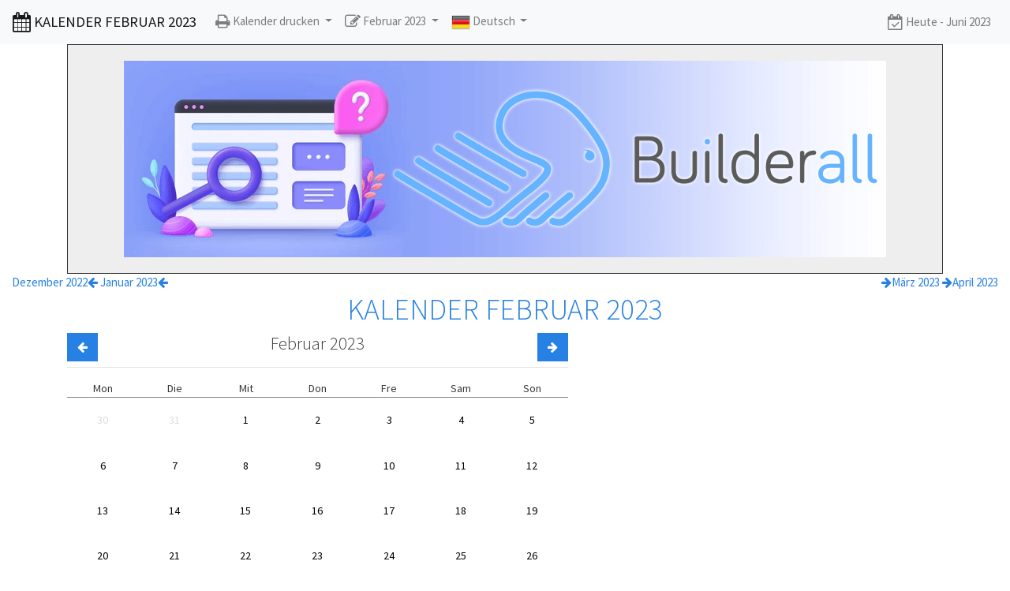

--- FILE ---
content_type: text/html
request_url: https://kalender-februar.com/soniad/
body_size: 2937
content:
<!DOCTYPE html>
<html lang="de">

<head>
  <meta charset="UTF-8">
  <meta http-equiv="X-UA-Compatible" content="IE=edge">
  <meta name="viewport" content="width=device-width, initial-scale=1, shrink-to-fit=no">
  <title>
    KALENDER FEBRUAR 2023 : FEBRUAR 2023 - 2024 - 2024 KALENDER ZUM AUSDRUCKEN GRATIS MONAT UND JAHR AGENDA  </title>
  <meta name="description" content="Suchen Sie ein Kalender Februar zum Herunterladen und Ausdrucken kostenlos? Wir bieten Ihnen eine kostenlose Februar 2023 - 2024 Kalender zu drucken, zu kommen und es ist dein Monat und Jahr Agenda">
 
	
	
	    <meta property="og:type" content="website">
    <meta property="og:image" content="http://kalender-februar.com/images/calendar-calendrier-calendario-kalender/de/2023-02.png">
    <meta property="og:title" content="Kalender Februar 2023">
    <meta property="og:description" content="Suchen Sie ein Kalender Februar zum Herunterladen und Ausdrucken kostenlos? Wir bieten Ihnen eine kostenlose Februar 2023 - 2024 Kalender zu drucken, zu kommen und es ist dein Monat und Jahr Agenda">
    <meta property="og:url" content="http://kalender-februar.com/soniad/">
    <meta property="og:site_name" content="KALENDER-FEBRUAR.COM">
    <meta property="fb:app_id" content="257292351116421">
    <meta property="fb:admins" content="1018522553">
    <meta name="twitter:card" content="summary">
    <meta name="twitter:site" content="@MeilleurTop">
    <meta name="twitter:title" content="Kalender Februar 2023">
    <meta name="twitter:creator" content="@MeilleurTop">
    <meta name="twitter:image" content="http://kalender-februar.com/images/calendar-calendrier-calendario-kalender/de/2023-02.png">

    <link rel="shortcut icon" href="/favicon.ico" type="image/x-icon">
    <link rel="icon" href="/favicon.gif" type="image/gif">

    <link rel="stylesheet" href="https://cdn.jsdelivr.net/npm/bootswatch@4.5.2/dist/cosmo/bootstrap.min.css">
    <link href="https://cdnjs.cloudflare.com/ajax/libs/font-awesome/4.7.0/css/font-awesome.min.css" rel="stylesheet">
    <link href="/apis/responsive-calendar.css" rel="stylesheet">

</head>

<body>
  

 <nav class="navbar sticky-top navbar-expand-md navbar-light bg-light">
  
    <a class="navbar-brand" href="https://kalender-februar.com/soniad/"><i class="fa fa-calendar fa-lg"></i> KALENDER FEBRUAR 2023</a>
      
      <button class="navbar-toggler" type="button" data-toggle="collapse" data-target="#myNavbar" aria-controls="myNavbar" aria-expanded="false" aria-label="Toggle navigation">
    <span class="navbar-toggler-icon"></span>
  </button>
                                 
      
      
    
    
   
    
    <div class="collapse navbar-collapse" id="myNavbar">    
      
	<ul class="navbar-nav">
      
     <li class="nav-item dropdown">
    	<a class="nav-link dropdown-toggle" data-toggle="dropdown" href="#" id="myprintmenu"><i class="fa fa-print fa-lg"></i> Kalender  drucken
        </a>
        <div class="dropdown-menu" aria-labelledby="myprintmenu"><div class="dropdown-divider"></div><a class="dropdown-item" href="https://kalender-februar.com/soniad/2023/2/kalender-februar-2023.pdf?download=1" title="Kalender Februar 2023 herunterladen"><i class="fa fa-download"></i> Kalender Februar 2023 herunterladen</a><a class="dropdown-item" href="https://kalender-februar.com/soniad/2023/kalender-2023.pdf?download=1" title="Kalender 2023 herunterladen"><i class="fa fa-download"></i> Kalender 2023 herunterladen</a><a class="dropdown-item" href="https://kalender-februar.com/soniad/2024/kalender-2024.pdf?download=1" title="Kalender 2024 herunterladen"><i class="fa fa-download"></i> Kalender 2024 herunterladen</a></div>
	   </li>
     <li class="nav-item dropdown">
    	<a class="nav-link dropdown-toggle" data-toggle="dropdown" href="https://kalender-februar.com/soniad/" id="mymonthsmenu"><i class="fa fa-edit fa-lg"></i> Februar 2023
        </a>
        <div class="dropdown-menu" aria-labelledby="mymonthsmenu">
			<div class="dropdown-divider"></div>
			<a class="dropdown-item" href="http://kalender-januar.com/soniad/">Januar 2023</a>
			
			<a class="dropdown-item" href="http://kalender-marz.com/soniad/">März 2023</a>
			<a class="dropdown-item" href="http://kalender-april.com/soniad/">April 2023</a>
			
			
			<a class="dropdown-item" href="http://kalender-juli.com/soniad/">Juli 2023</a>
			
			<a class="dropdown-item" href="http://kalender-september.com/soniad/">September 2023</a>
			<a class="dropdown-item" href="http://kalender-oktober.com/soniad/">Oktober 2023</a>
			<a class="dropdown-item" href="http://kalender-november.com/soniad/">November 2023</a>
			
			<div class="dropdown-divider"></div>
			<a class="dropdown-item" href="http://kalender-januar.com/soniad/2024/">Januar 2024</a>
			</div>
	   </li> 
     
     <li class="nav-item dropdown">
     	<a class="nav-link dropdown-toggle" data-toggle="dropdown" href="https://kalender-februar.com/soniad/" id="mylangmenu"><img src="/images/flags/de.png" width="24" height="24" alt="Deutsch"> Deutsch
        </a>
        <div class="dropdown-menu" aria-labelledby="mylangmenu">
        
        <a class="dropdown-item" href="#"><img src="/images/flags/en.png" width="24" height="24" alt="English"> English | February 2023 calendar</a><a class="dropdown-item" href="#"><img src="/images/flags/es.png" width="24" height="24" alt="Español"> Español | Calendario Febrero 2023</a>
        </div>
	   </li>
	   
	   <li class="nav-item"><p class="navbar-text" id="navcity"></p></li>
        
      </ul>
      
      

  <ul class="navbar-nav ml-auto">
      <li class="nav-item"><a class="nav-link" href="#"><i class="fa fa-calendar-check-o fa-lg"></i> Heute - Juni 2023</a></li>
      </ul>
      
    </div>
  
</nav>


  <div class="container text-center">
    <div class="card card-body" style="background-color: #eee; border-color: #333;">
      <div class="text-center"><a href="#" target="_blank"><img src="/images/width-builderall.png" class="img-fluid" alt="Builderall"></a></div>    </div>
  </div>

  


    <div class="container-fluid text-primary text-center">
      <div class="row">
        <div class="col-sm-6 text-left">
          <a href="#">Dezember 2022<i class="fa fa-arrow-left"></i></a>&nbsp;<a href="http://kalender-januar.com/soniad/">Januar 2023<i class="fa fa-arrow-left"></i></a>&nbsp;        </div>
        <div class="col-sm-6 text-right">
          &nbsp;<a href="http://kalender-marz.com/soniad/"><i class="fa fa-arrow-right"></i>März 2023</a>&nbsp;<a href="http://kalender-april.com/soniad/"><i class="fa fa-arrow-right"></i>April 2023</a>        </div>
      </div>
      <h1 id='mytitle'>KALENDER FEBRUAR 2023</h1>    </div>

          <div class="container">
        <div class="row">
          
          <!-- Responsive calendar - START -->
          <div class="col-md-7">
            <div class="responsive-calendar">

              <div class="controls">
                <a class="pull-left" data-go="prev">
                  <div class="btn btn-primary"><i class="fa fa-arrow-left"></i></div>
                </a>
                <h4><span data-head-month></span> <span data-head-year></span></h4>
                <a class="pull-right" data-go="next">
                  <div class="btn btn-primary"><i class="fa fa-arrow-right"></i></div>
                </a>
              </div>
              <hr/>
              <div class="day-headers">
                <div class="day header">
                  Mon                </div>
                <div class="day header">
                  Die                </div>
                <div class="day header">
                  Mit                </div>
                <div class="day header">
                  Don                </div>
                <div class="day header">
                  Fre                </div>
                <div class="day header">
                  Sam                </div>
                <div class="day header">
                  Son                </div>
              </div>
              <div class="days" data-group="days">
                <!-- the place where days will be generated -->
              </div>
            </div>
          </div>
          <!-- Responsive calendar - END -->
        </div>
      </div>


      <div class="container-fluid text-center"><div class="card card-body" style="background-color: #eee; border-color: #333;"><div class="row"><div class="col-md-1"></div><div class="col-md-2"><a href="https://kalender-februar.com/soniad/2021/">Kalender Februar 2021<i class="fa fa-arrow-left"></i></a></div><div class="col-md-2"><a href="https://kalender-februar.com/soniad/2022/">Kalender Februar 2022<i class="fa fa-arrow-left"></i></a></div><div class="col-md-2"><a href="https://kalender-februar.com/soniad/"><strong>Kalender Februar 2023</strong></a></div><div class="col-md-2"><a href="https://kalender-februar.com/soniad/2024/"><i class="fa fa-arrow-right"></i>Kalender Februar 2024</a></div><div class="col-md-2"><a href="https://kalender-februar.com/soniad/2025/"><i class="fa fa-arrow-right"></i>Kalender Februar 2025</a></div><div class="col-md-1"></div></div></div></div><div class="container text-center"><h3>Was in diesem Monat, Februar, bedeutet das für Sie?<br>Erinnerungen? Sagen Sie uns.</h3><div id="fb-root"></div>
<div class="fb-comments" data-href="http://kalender-februar.com" data-width="100%" data-numposts="3" data-order-by="reverse_time" data-colorscheme="light"></div></div><div class="container text-center"><h4>KALENDER FEBRUAR 2023 : FEBRUAR 2023 - 2024 - 2024 KALENDER ZUM AUSDRUCKEN GRATIS MONAT UND JAHR AGENDA</h4>
			
			<h4><a href="https://de.wikipedia.org/wiki/2023#Februar" target="_blank">Wikipedia Agenda - Februar 2023</a></h4>
			
			
			</div><div class="container text-center"><div class="row"><div class="col-md-6"> <a href="https://kalender-februar.com/soniad/2023/2/kalender-februar-2023.pdf" title="Kalender Februar 2023 drucken" target="_blank"><img src="/images/print.png" width="16" height="16" alt="Kalender Februar 2023 drucken"></a></div><div class="col-md-6"> <a href="https://kalender-februar.com/soniad/2023/kalender-2023.pdf" title="Kalender 2023 drucken" target="_blank"><img src="/images/print.png" width="16" height="16" alt="Kalender 2023 drucken"></a></div></div><p> | KALENDER-FEBRUAR.COM &copy; 2022-2023-2024 | Agenda Monat und Jahr.</p><p class="small"><a href="/soniad/rss.xml">
<img src="/images/logo-officiel-flux-rss.png" width="28" height="28" alt="LOGO OFFICIEL FLUX RSS"></a></p><p>&nbsp;</p><p>&nbsp;</p></div>

        


        
                      <script src="https://cdnjs.cloudflare.com/ajax/libs/jquery/3.3.1/jquery.slim.min.js"></script>
            <script src="https://cdn.jsdelivr.net/npm/bootstrap@4.5.2/dist/js/bootstrap.bundle.min.js"></script>

            <script>
              function getFormattedDate(date) {
                var year = date.getFullYear();

                var month = (1 + date.getMonth()).toString();
                month = month.length > 1 ? month : '0' + month;

                var day = date.getDate().toString();
                day = day.length > 1 ? day : '0' + day;

                return year + '-' + month + '-' + day;
              }
              $(document).ready(function() {
                var currentTime = new Date();
                var mytoday = getFormattedDate(currentTime);
                var obj = {
                  time: '2023-02',                   translateMonths: ["Januar","Februar","März","April","Mai","Juni","Juli","August","September","Oktober","November","Dezember"],
	                  allRows: "false",
                  events: {}
                };
                obj['events'][mytoday] = {};
                $('.responsive-calendar').responsiveCalendar(obj);
              });
            </script>

            <script src="/apis/responsive-calendar.min.js"></script>
 

<script defer src="https://static.cloudflareinsights.com/beacon.min.js/vcd15cbe7772f49c399c6a5babf22c1241717689176015" integrity="sha512-ZpsOmlRQV6y907TI0dKBHq9Md29nnaEIPlkf84rnaERnq6zvWvPUqr2ft8M1aS28oN72PdrCzSjY4U6VaAw1EQ==" data-cf-beacon='{"version":"2024.11.0","token":"d6c058fdf18c4fc38af7cfdee934de82","r":1,"server_timing":{"name":{"cfCacheStatus":true,"cfEdge":true,"cfExtPri":true,"cfL4":true,"cfOrigin":true,"cfSpeedBrain":true},"location_startswith":null}}' crossorigin="anonymous"></script>
</body>

</html>


--- FILE ---
content_type: text/javascript
request_url: https://kalender-februar.com/apis/responsive-calendar.min.js
body_size: 1708
content:

(function(){(function(c){var d,b,a;d=function(f,e){var g;this.$element=f;this.options=e;this.weekDays=["sun","mon","tue","wed","thu","fri","sat","sun"];this.time=new Date();this.currentYear=this.time.getFullYear();this.currentMonth=this.time.getMonth();if(this.options.time){g=this.splitDateString(this.options.time);this.currentYear=g.year;this.currentMonth=g.month}this.initialDraw();return null};d.prototype={addLeadingZero:function(e){if(e<10){return"0"+e}else{return""+e}},applyTransition:function(e,f){e.css("transition",f);e.css("-ms-transition","-ms-"+f);e.css("-moz-transition","-moz-"+f);return e.css("-webkit-transition","-webkit-"+f)},applyBackfaceVisibility:function(e){e.css("backface-visibility","hidden");e.css("-ms-backface-visibility","hidden");e.css("-moz-backface-visibility","hidden");return e.css("-webkit-backface-visibility","hidden")},applyTransform:function(f,e){f.css("transform",e);f.css("-ms-transform",e);f.css("-moz-transform",e);return f.css("-webkit-transform",e)},splitDateString:function(g){var e,i,h,f;h=g.split("-");f=parseInt(h[0]);i=parseInt(h[1]-1);e=parseInt(h[2]);return h={year:f,month:i,day:e}},initialDraw:function(){return this.drawDays(this.currentYear,this.currentMonth)},editDays:function(g){var h,f,j,i,e;e=[];for(h in g){j=g[h];this.options.events[h]=g[h];i=this.splitDateString(h);f=this.$element.find('[data-year="'+i.year+'"][data-month="'+(i.month+1)+'"][data-day="'+i.day+'"]').parent(".day");f.removeClass("active");f.find(".badge").remove();f.find("a").removeAttr("href");if(this.currentMonth===i.month||this.options.activateNonCurrentMonths){e.push(this.makeActive(f,j))}else{e.push(void 0)}}return e},clearDays:function(k){var h,g,j,i,f,e;e=[];for(i=0,f=k.length;i<f;i++){h=k[i];delete this.options.events[h];j=this.splitDateString(h);g=this.$element.find('[data-year="'+j.year+'"][data-month="'+(j.month+1)+'"][data-day="'+j.day+'"]').parent(".day");g.removeClass("active");g.find(".badge").remove();e.push(g.find("a").removeAttr("href"))}return e},clearAll:function(){var g,k,h,j,f,e;this.options.events={};k=this.$element.find('[data-group="days"] .day');e=[];for(h=j=0,f=k.length;j<f;h=++j){g=k[h];c(g).removeClass("active");c(g).find(".badge").remove();e.push(c(g).find("a").removeAttr("href"))}return e},setMonthYear:function(e){var f;f=this.splitDateString(e);this.currentMonth=this.drawDays(f.year,f.month);return this.currentYear=f.year},prev:function(){if(this.currentMonth-1<0){this.currentYear=this.currentYear-1;this.currentMonth=11}else{this.currentMonth=this.currentMonth-1}this.drawDays(this.currentYear,this.currentMonth);if(this.options.onMonthChange){this.options.onMonthChange.call(this)}return null},next:function(){if(this.currentMonth+1>11){this.currentYear=this.currentYear+1;this.currentMonth=0}else{this.currentMonth=this.currentMonth+1}this.drawDays(this.currentYear,this.currentMonth);if(this.options.onMonthChange){this.options.onMonthChange.call(this)}return null},curr:function(){this.currentYear=this.time.getFullYear();this.currentMonth=this.time.getMonth();this.drawDays(this.currentYear,this.currentMonth);if(this.options.onMonthChange){this.options.onMonthChange.call(this)}return null},addOthers:function(f,g){var e;if(typeof g==="object"){if(g.number!=null){e=c("<span></span>").html(g.number).addClass("badge");if(g.badgeClass!=null){e.addClass(g.badgeClass)}f.append(e)}if(g.url){f.find("a").attr("href",g.url)}}return f},makeActive:function(f,k){var h,l,g,j,e;if(k){if(k["class"]){h=k["class"].split(" ");for(g=j=0,e=h.length;j<e;g=++j){l=h[g];f.addClass(l)}}else{f.addClass("active")}f=this.addOthers(f,k)}return f},getDaysInMonth:function(e,f){return new Date(e,f+1,0).getDate()},drawDay:function(o,p,j,f,h){var n,k,m,l,e,g;l=c("<div></div>").addClass("day");k=new Date();k.setHours(0,0,0,0);e=new Date(p,j-1,f);if(e.getTime()<k.getTime()){g="past"}else{if(e.getTime()===k.getTime()){g="today"}else{g="future"}}l.addClass(this.weekDays[h%7]);l.addClass(g);m=p+"-"+this.addLeadingZero(j)+"-"+this.addLeadingZero(f);if(f<=0||f>o){n=new Date(p,j-1,f);f=n.getDate();j=n.getMonth()+1;p=n.getFullYear();l.addClass("not-current").addClass(g);if(this.options.activateNonCurrentMonths){m=p+"-"+this.addLeadingZero(j)+"-"+this.addLeadingZero(f)}}l.append(c("<a>"+f+"</a>").attr("data-day",f).attr("data-month",j).attr("data-year",p));if(this.options.monthChangeAnimation){this.applyTransform(l,"rotateY(180deg)");this.applyBackfaceVisibility(l)}l=this.makeActive(l,this.options.events[m]);return this.$element.find('[data-group="days"]').append(l)},drawDays:function(o,u){var p,s,f,j,w,n,r,t,h,x,y,l,q,k,m,e,g,v;q=this;k=new Date(o,u);p=k.getMonth();y=k.getMonth()+1;e=k.getFullYear();k.setDate(1);r=this.options.startFromSunday?k.getDay()+1:k.getDay()||7;h=this.getDaysInMonth(o,u);m=0;if(this.options.monthChangeAnimation){j=this.$element.find('[data-group="days"] .day');for(t=g=0,v=j.length;g<v;t=++g){s=j[t];w=t*0.01;this.applyTransition(c(s),"transform .5s ease "+w+"s");this.applyTransform(c(s),"rotateY(180deg)");this.applyBackfaceVisibility(c(s));m=(w+0.1)*1000}}f=2;if(this.options.allRows){x=42}else{l=Math.ceil((r-(f-1)+h)/7);x=l*7}this.$element.find("[data-head-year]").html(k.getFullYear());this.$element.find("[data-head-month]").html(this.options.translateMonths[k.getMonth()]);n=function(){var z,i;q.$element.find('[data-group="days"]').empty();z=f-r;t=q.options.startFromSunday?0:1;while(z<x-r+f){q.drawDay(h,e,y,z,t);z=z+1;t=t+1}i=function(){var B,A;j=q.$element.find('[data-group="days"] .day');for(t=B=0,A=j.length;B<A;t=++B){s=j[t];q.applyTransition(c(s),"transform .5s ease "+(t*0.01)+"s");q.applyTransform(c(s),"rotateY(0deg)")}if(q.options.onDayClick){q.$element.find('[data-group="days"] .day a').click(function(){return q.options.onDayClick.call(this,q.options.events)})}if(q.options.onDayHover){q.$element.find('[data-group="days"] .day a').hover(function(){return q.options.onDayHover.call(this,q.options.events)})}if(q.options.onActiveDayClick){q.$element.find('[data-group="days"] .day.active a').click(function(){return q.options.onActiveDayClick.call(this,q.options.events)})}if(q.options.onActiveDayHover){return q.$element.find('[data-group="days"] .day.active a').hover(function(){return q.options.onActiveDayHover.call(this,q.options.events)})}};return setTimeout(i,0)};setTimeout(n,m);return p}};c.fn.responsiveCalendar=function(g,i){var h,f,e;f=c.extend({},c.fn.responsiveCalendar.defaults,typeof g==="object"&&g);e={next:"next",prev:"prev",edit:"editDays",clear:"clearDays",clearAll:"clearAll",getYearMonth:"getYearMonth",jump:"jump",curr:"curr"};h=function(k){var j;f=c.metadata?c.extend({},f,k.metadata()):f;k.data("calendar",(j=new d(k,f)));if(f.onInit){f.onInit.call(j)}return k.find("[data-go]").click(function(){if(c(this).data("go")==="prev"){j.prev()}if(c(this).data("go")==="next"){return j.next()}})};return this.each(function(){var k,j;k=c(this);j=k.data("calendar");if(!j){h(k)}else{if(typeof g==="string"){if(e[g]!=null){j[e[g]](i)}else{j.setMonthYear(g)}}else{if(typeof g==="number"){j.jump(Math.abs(g)+1)}}}return null})};c.fn.responsiveCalendar.defaults={translateMonths:["January","February","March","April","May","June","July","August","September","October","November","December"],events:{},time:void 0,allRows:true,startFromSunday:false,activateNonCurrentMonths:false,monthChangeAnimation:true,onInit:void 0,onDayClick:void 0,onDayHover:void 0,onActiveDayClick:void 0,onActiveDayHover:void 0,onMonthChange:void 0};a=c('[data-spy="responsive-calendar"]');if(a.length){b={};if((a.data("translate-months"))!=null){b.translateMonths=a.data("translate-months").split(",")}if((a.data("time"))!=null){b.time=a.data("time")}if((a.data("all-rows"))!=null){b.allRows=a.data("all-rows")}if((a.data("start-from-sunday"))!=null){b.startFromSunday=a.data("start-from-sunday")}if((a.data("activate-non-current-months"))!=null){b.activateNonCurrentMonths=a.data("activate-non-current-months")}if((a.data("month-change-animation"))!=null){b.monthChangeAnimation=a.data("month-change-animation")}return a.responsiveCalendar(b)}})(jQuery)}).call(this);